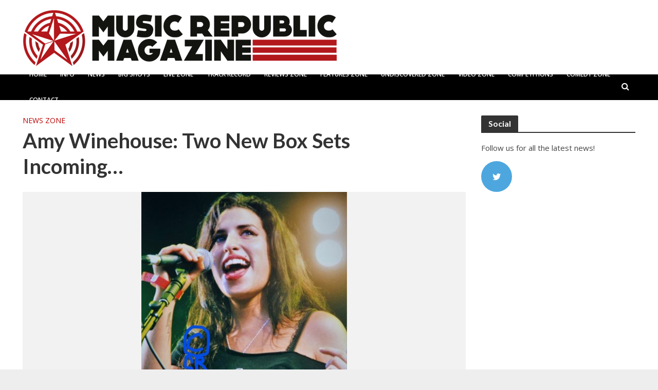

--- FILE ---
content_type: text/html; charset=utf-8
request_url: https://www.google.com/recaptcha/api2/aframe
body_size: 267
content:
<!DOCTYPE HTML><html><head><meta http-equiv="content-type" content="text/html; charset=UTF-8"></head><body><script nonce="G8k6K3UsvFZLsZ7Ihu_ZFw">/** Anti-fraud and anti-abuse applications only. See google.com/recaptcha */ try{var clients={'sodar':'https://pagead2.googlesyndication.com/pagead/sodar?'};window.addEventListener("message",function(a){try{if(a.source===window.parent){var b=JSON.parse(a.data);var c=clients[b['id']];if(c){var d=document.createElement('img');d.src=c+b['params']+'&rc='+(localStorage.getItem("rc::a")?sessionStorage.getItem("rc::b"):"");window.document.body.appendChild(d);sessionStorage.setItem("rc::e",parseInt(sessionStorage.getItem("rc::e")||0)+1);localStorage.setItem("rc::h",'1768973419731');}}}catch(b){}});window.parent.postMessage("_grecaptcha_ready", "*");}catch(b){}</script></body></html>

--- FILE ---
content_type: text/css
request_url: https://musicrepublicmagazine.com/wp-content/plugins/meks-themeforest-smart-widget/css/style.css?ver=1.3
body_size: 333
content:
ul.mks_themeforest_widget_ul li{
	width: 80px !important;
	height: 80px;
	display: inline-block !important;
	margin: 0 2px 4px 0;
	padding: 0;
	vertical-align: top;
}

ul.mks_themeforest_widget_ul li img{
	width: 80px;
	height: 80px;
	margin: 0;
	padding: 0;
}
.mks_read_more{
	text-align: center;
}
.mks_read_more{margin-top: 10px;}